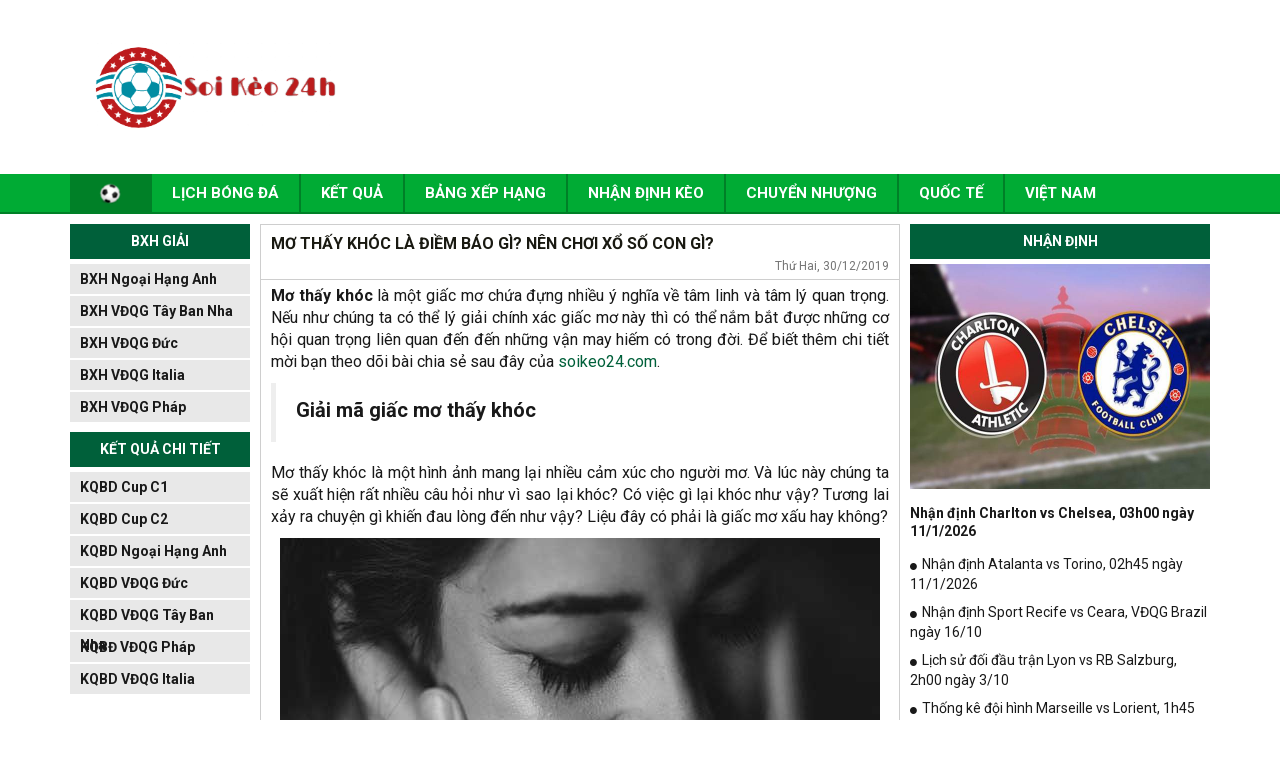

--- FILE ---
content_type: text/html; charset=UTF-8
request_url: https://soikeo24.com/mo-thay-khoc-la-diem-bao-gi/
body_size: 13354
content:
<!DOCTYPE html>
<html lang="vi">
<head>
    <meta charset="UTF-8">
    <meta name="viewport" content="width=device-width, initial-scale=1.0, maximum-scale=1.0, user-scalable=no">
    <link rel="stylesheet" href="https://soikeo24.com/wp-content/themes/bongdaxoso/css/bootstrap.css" />
    <!-- Fonts Icon -->
    <link rel="stylesheet" href="https://soikeo24.com/wp-content/themes/bongdaxoso/fonts/font-awesome/css/font-awesome.css" />
    <link rel="stylesheet" href="https://soikeo24.com/wp-content/themes/bongdaxoso/css/style.css" />
    <link rel="stylesheet" href="https://soikeo24.com/wp-content/themes/bongdaxoso/css/responsive.css" />
    <link href="https://fonts.googleapis.com/css?family=Roboto&display=swap" rel="stylesheet">
  	<!-- js -->
    <script type="text/javascript"  src="https://soikeo24.com/wp-content/themes/bongdaxoso/js/jquery.min.js">
    <!-- SLide Slider -->
    <link rel="stylesheet" href="https://soikeo24.com/wp-content/themes/bongdaxoso/css/slick.css" />
    <link rel="stylesheet" href="https://soikeo24.com/wp-content/themes/bongdaxoso/css/slick-theme.css" />
    <link rel="stylesheet" href="https://soikeo24.com/wp-content/themes/bongdaxoso/css/foundation-datepicker.min.css" />
  </script>
    <meta name='robots' content='index, follow, max-image-preview:large, max-snippet:-1, max-video-preview:-1' />
	<style>img:is([sizes="auto" i], [sizes^="auto," i]) { contain-intrinsic-size: 3000px 1500px }</style>
	
	<!-- This site is optimized with the Yoast SEO Premium plugin v22.0 (Yoast SEO v22.0) - https://yoast.com/wordpress/plugins/seo/ -->
	<title>Mơ thấy khóc là điềm báo gì? Nên đánh con gì?</title>
	<meta name="description" content="Mơ thấy khóc là điềm báo lành hay dữ? Với giấc mơ thấy khóc, nước mắt đánh con gì để đổi đời? Mời bạn theo dõi bài chia sẻ sau." />
	<link rel="canonical" href="https://soikeo24.com/mo-thay-khoc-la-diem-bao-gi/" />
	<meta property="og:locale" content="vi_VN" />
	<meta property="og:type" content="article" />
	<meta property="og:title" content="Mơ thấy khóc là điềm báo gì? Nên đánh con gì?" />
	<meta property="og:description" content="Mơ thấy khóc là điềm báo lành hay dữ? Với giấc mơ thấy khóc, nước mắt đánh con gì để đổi đời? Mời bạn theo dõi bài chia sẻ sau." />
	<meta property="og:url" content="https://soikeo24.com/mo-thay-khoc-la-diem-bao-gi/" />
	<meta property="og:site_name" content="Nhận định bóng đá hôm nay" />
	<meta property="article:published_time" content="2019-12-30T08:57:06+00:00" />
	<meta property="article:modified_time" content="2025-02-25T09:15:34+00:00" />
<meta property="og:image:secure_url" content="https://soikeo24.com/wp-content/uploads/2019/12/mo-thay-khoc-1.jpg" />
	<meta property="og:image" content="https://soikeo24.com/wp-content/uploads/2019/12/mo-thay-khoc-1.jpg" />
	<meta property="og:image:width" content="600" />
	<meta property="og:image:height" content="450" />
	<meta property="og:image:type" content="image/jpeg" />
	<meta name="author" content="diemtt" />
	<meta name="twitter:card" content="summary_large_image" />
	<meta name="twitter:label1" content="Được viết bởi" />
	<meta name="twitter:data1" content="diemtt" />
	<meta name="twitter:label2" content="Ước tính thời gian đọc" />
	<meta name="twitter:data2" content="6 phút" />
	<script type="application/ld+json" class="yoast-schema-graph">{"@context":"https://schema.org","@graph":[{"@type":"Article","@id":"https://soikeo24.com/mo-thay-khoc-la-diem-bao-gi/#article","isPartOf":{"@id":"https://soikeo24.com/mo-thay-khoc-la-diem-bao-gi/"},"author":{"name":"diemtt","@id":"https://soikeo24.com/#/schema/person/bcd0f570f90c00f7b6708fa85ab95b83"},"headline":"Mơ thấy khóc là điềm báo gì? Nên chơi xổ số con gì?","datePublished":"2019-12-30T08:57:06+00:00","dateModified":"2025-02-25T09:15:34+00:00","mainEntityOfPage":{"@id":"https://soikeo24.com/mo-thay-khoc-la-diem-bao-gi/"},"wordCount":1190,"commentCount":0,"publisher":{"@id":"https://soikeo24.com/#organization"},"image":{"@id":"https://soikeo24.com/mo-thay-khoc-la-diem-bao-gi/#primaryimage"},"thumbnailUrl":"https://soikeo24.com/wp-content/uploads/2019/12/mo-thay-khoc-1.jpg","articleSection":["Xổ số - Sổ mơ"],"inLanguage":"vi","potentialAction":[{"@type":"CommentAction","name":"Comment","target":["https://soikeo24.com/mo-thay-khoc-la-diem-bao-gi/#respond"]}]},{"@type":"WebPage","@id":"https://soikeo24.com/mo-thay-khoc-la-diem-bao-gi/","url":"https://soikeo24.com/mo-thay-khoc-la-diem-bao-gi/","name":"Mơ thấy khóc là điềm báo gì? Nên đánh con gì?","isPartOf":{"@id":"https://soikeo24.com/#website"},"primaryImageOfPage":{"@id":"https://soikeo24.com/mo-thay-khoc-la-diem-bao-gi/#primaryimage"},"image":{"@id":"https://soikeo24.com/mo-thay-khoc-la-diem-bao-gi/#primaryimage"},"thumbnailUrl":"https://soikeo24.com/wp-content/uploads/2019/12/mo-thay-khoc-1.jpg","datePublished":"2019-12-30T08:57:06+00:00","dateModified":"2025-02-25T09:15:34+00:00","description":"Mơ thấy khóc là điềm báo lành hay dữ? Với giấc mơ thấy khóc, nước mắt đánh con gì để đổi đời? Mời bạn theo dõi bài chia sẻ sau.","inLanguage":"vi","potentialAction":[{"@type":"ReadAction","target":["https://soikeo24.com/mo-thay-khoc-la-diem-bao-gi/"]}]},{"@type":"ImageObject","inLanguage":"vi","@id":"https://soikeo24.com/mo-thay-khoc-la-diem-bao-gi/#primaryimage","url":"https://soikeo24.com/wp-content/uploads/2019/12/mo-thay-khoc-1.jpg","contentUrl":"https://soikeo24.com/wp-content/uploads/2019/12/mo-thay-khoc-1.jpg","width":600,"height":450,"caption":"Chiêm bao thấy khóc thì nên đánh số đề con bao nhiêu?"},{"@type":"WebSite","@id":"https://soikeo24.com/#website","url":"https://soikeo24.com/","name":"Nhận định bóng đá hôm nay","description":"Nhận định bóng đá hôm nay - Xem tỷ lệ bóng đá","publisher":{"@id":"https://soikeo24.com/#organization"},"potentialAction":[{"@type":"SearchAction","target":{"@type":"EntryPoint","urlTemplate":"https://soikeo24.com/?s={search_term_string}"},"query-input":"required name=search_term_string"}],"inLanguage":"vi"},{"@type":"Organization","@id":"https://soikeo24.com/#organization","name":"Nhận định bóng đá hôm nay","url":"https://soikeo24.com/","logo":{"@type":"ImageObject","inLanguage":"vi","@id":"https://soikeo24.com/#/schema/logo/image/","url":"https://soikeo24.com/wp-content/uploads/2019/06/logo-soikeo.png","contentUrl":"https://soikeo24.com/wp-content/uploads/2019/06/logo-soikeo.png","width":355,"height":123,"caption":"Nhận định bóng đá hôm nay"},"image":{"@id":"https://soikeo24.com/#/schema/logo/image/"}},{"@type":"Person","@id":"https://soikeo24.com/#/schema/person/bcd0f570f90c00f7b6708fa85ab95b83","name":"diemtt","image":{"@type":"ImageObject","inLanguage":"vi","@id":"https://soikeo24.com/#/schema/person/image/","url":"https://secure.gravatar.com/avatar/6a22c55a3a9f968d811b2b1ce94f2e24?s=96&d=mm&r=g","contentUrl":"https://secure.gravatar.com/avatar/6a22c55a3a9f968d811b2b1ce94f2e24?s=96&d=mm&r=g","caption":"diemtt"},"url":"https://soikeo24.com/author/diemtt/"}]}</script>
	<!-- / Yoast SEO Premium plugin. -->


<script type="text/javascript">
/* <![CDATA[ */
window._wpemojiSettings = {"baseUrl":"https:\/\/s.w.org\/images\/core\/emoji\/15.0.3\/72x72\/","ext":".png","svgUrl":"https:\/\/s.w.org\/images\/core\/emoji\/15.0.3\/svg\/","svgExt":".svg","source":{"concatemoji":"https:\/\/soikeo24.com\/wp-includes\/js\/wp-emoji-release.min.js?ver=6.7.4"}};
/*! This file is auto-generated */
!function(i,n){var o,s,e;function c(e){try{var t={supportTests:e,timestamp:(new Date).valueOf()};sessionStorage.setItem(o,JSON.stringify(t))}catch(e){}}function p(e,t,n){e.clearRect(0,0,e.canvas.width,e.canvas.height),e.fillText(t,0,0);var t=new Uint32Array(e.getImageData(0,0,e.canvas.width,e.canvas.height).data),r=(e.clearRect(0,0,e.canvas.width,e.canvas.height),e.fillText(n,0,0),new Uint32Array(e.getImageData(0,0,e.canvas.width,e.canvas.height).data));return t.every(function(e,t){return e===r[t]})}function u(e,t,n){switch(t){case"flag":return n(e,"\ud83c\udff3\ufe0f\u200d\u26a7\ufe0f","\ud83c\udff3\ufe0f\u200b\u26a7\ufe0f")?!1:!n(e,"\ud83c\uddfa\ud83c\uddf3","\ud83c\uddfa\u200b\ud83c\uddf3")&&!n(e,"\ud83c\udff4\udb40\udc67\udb40\udc62\udb40\udc65\udb40\udc6e\udb40\udc67\udb40\udc7f","\ud83c\udff4\u200b\udb40\udc67\u200b\udb40\udc62\u200b\udb40\udc65\u200b\udb40\udc6e\u200b\udb40\udc67\u200b\udb40\udc7f");case"emoji":return!n(e,"\ud83d\udc26\u200d\u2b1b","\ud83d\udc26\u200b\u2b1b")}return!1}function f(e,t,n){var r="undefined"!=typeof WorkerGlobalScope&&self instanceof WorkerGlobalScope?new OffscreenCanvas(300,150):i.createElement("canvas"),a=r.getContext("2d",{willReadFrequently:!0}),o=(a.textBaseline="top",a.font="600 32px Arial",{});return e.forEach(function(e){o[e]=t(a,e,n)}),o}function t(e){var t=i.createElement("script");t.src=e,t.defer=!0,i.head.appendChild(t)}"undefined"!=typeof Promise&&(o="wpEmojiSettingsSupports",s=["flag","emoji"],n.supports={everything:!0,everythingExceptFlag:!0},e=new Promise(function(e){i.addEventListener("DOMContentLoaded",e,{once:!0})}),new Promise(function(t){var n=function(){try{var e=JSON.parse(sessionStorage.getItem(o));if("object"==typeof e&&"number"==typeof e.timestamp&&(new Date).valueOf()<e.timestamp+604800&&"object"==typeof e.supportTests)return e.supportTests}catch(e){}return null}();if(!n){if("undefined"!=typeof Worker&&"undefined"!=typeof OffscreenCanvas&&"undefined"!=typeof URL&&URL.createObjectURL&&"undefined"!=typeof Blob)try{var e="postMessage("+f.toString()+"("+[JSON.stringify(s),u.toString(),p.toString()].join(",")+"));",r=new Blob([e],{type:"text/javascript"}),a=new Worker(URL.createObjectURL(r),{name:"wpTestEmojiSupports"});return void(a.onmessage=function(e){c(n=e.data),a.terminate(),t(n)})}catch(e){}c(n=f(s,u,p))}t(n)}).then(function(e){for(var t in e)n.supports[t]=e[t],n.supports.everything=n.supports.everything&&n.supports[t],"flag"!==t&&(n.supports.everythingExceptFlag=n.supports.everythingExceptFlag&&n.supports[t]);n.supports.everythingExceptFlag=n.supports.everythingExceptFlag&&!n.supports.flag,n.DOMReady=!1,n.readyCallback=function(){n.DOMReady=!0}}).then(function(){return e}).then(function(){var e;n.supports.everything||(n.readyCallback(),(e=n.source||{}).concatemoji?t(e.concatemoji):e.wpemoji&&e.twemoji&&(t(e.twemoji),t(e.wpemoji)))}))}((window,document),window._wpemojiSettings);
/* ]]> */
</script>
<style id='wp-emoji-styles-inline-css' type='text/css'>

	img.wp-smiley, img.emoji {
		display: inline !important;
		border: none !important;
		box-shadow: none !important;
		height: 1em !important;
		width: 1em !important;
		margin: 0 0.07em !important;
		vertical-align: -0.1em !important;
		background: none !important;
		padding: 0 !important;
	}
</style>
<link rel='stylesheet' id='wp-block-library-css' href='https://soikeo24.com/wp-includes/css/dist/block-library/style.min.css?ver=6.7.4' type='text/css' media='all' />
<style id='classic-theme-styles-inline-css' type='text/css'>
/*! This file is auto-generated */
.wp-block-button__link{color:#fff;background-color:#32373c;border-radius:9999px;box-shadow:none;text-decoration:none;padding:calc(.667em + 2px) calc(1.333em + 2px);font-size:1.125em}.wp-block-file__button{background:#32373c;color:#fff;text-decoration:none}
</style>
<style id='global-styles-inline-css' type='text/css'>
:root{--wp--preset--aspect-ratio--square: 1;--wp--preset--aspect-ratio--4-3: 4/3;--wp--preset--aspect-ratio--3-4: 3/4;--wp--preset--aspect-ratio--3-2: 3/2;--wp--preset--aspect-ratio--2-3: 2/3;--wp--preset--aspect-ratio--16-9: 16/9;--wp--preset--aspect-ratio--9-16: 9/16;--wp--preset--color--black: #000000;--wp--preset--color--cyan-bluish-gray: #abb8c3;--wp--preset--color--white: #ffffff;--wp--preset--color--pale-pink: #f78da7;--wp--preset--color--vivid-red: #cf2e2e;--wp--preset--color--luminous-vivid-orange: #ff6900;--wp--preset--color--luminous-vivid-amber: #fcb900;--wp--preset--color--light-green-cyan: #7bdcb5;--wp--preset--color--vivid-green-cyan: #00d084;--wp--preset--color--pale-cyan-blue: #8ed1fc;--wp--preset--color--vivid-cyan-blue: #0693e3;--wp--preset--color--vivid-purple: #9b51e0;--wp--preset--gradient--vivid-cyan-blue-to-vivid-purple: linear-gradient(135deg,rgba(6,147,227,1) 0%,rgb(155,81,224) 100%);--wp--preset--gradient--light-green-cyan-to-vivid-green-cyan: linear-gradient(135deg,rgb(122,220,180) 0%,rgb(0,208,130) 100%);--wp--preset--gradient--luminous-vivid-amber-to-luminous-vivid-orange: linear-gradient(135deg,rgba(252,185,0,1) 0%,rgba(255,105,0,1) 100%);--wp--preset--gradient--luminous-vivid-orange-to-vivid-red: linear-gradient(135deg,rgba(255,105,0,1) 0%,rgb(207,46,46) 100%);--wp--preset--gradient--very-light-gray-to-cyan-bluish-gray: linear-gradient(135deg,rgb(238,238,238) 0%,rgb(169,184,195) 100%);--wp--preset--gradient--cool-to-warm-spectrum: linear-gradient(135deg,rgb(74,234,220) 0%,rgb(151,120,209) 20%,rgb(207,42,186) 40%,rgb(238,44,130) 60%,rgb(251,105,98) 80%,rgb(254,248,76) 100%);--wp--preset--gradient--blush-light-purple: linear-gradient(135deg,rgb(255,206,236) 0%,rgb(152,150,240) 100%);--wp--preset--gradient--blush-bordeaux: linear-gradient(135deg,rgb(254,205,165) 0%,rgb(254,45,45) 50%,rgb(107,0,62) 100%);--wp--preset--gradient--luminous-dusk: linear-gradient(135deg,rgb(255,203,112) 0%,rgb(199,81,192) 50%,rgb(65,88,208) 100%);--wp--preset--gradient--pale-ocean: linear-gradient(135deg,rgb(255,245,203) 0%,rgb(182,227,212) 50%,rgb(51,167,181) 100%);--wp--preset--gradient--electric-grass: linear-gradient(135deg,rgb(202,248,128) 0%,rgb(113,206,126) 100%);--wp--preset--gradient--midnight: linear-gradient(135deg,rgb(2,3,129) 0%,rgb(40,116,252) 100%);--wp--preset--font-size--small: 13px;--wp--preset--font-size--medium: 20px;--wp--preset--font-size--large: 36px;--wp--preset--font-size--x-large: 42px;--wp--preset--spacing--20: 0.44rem;--wp--preset--spacing--30: 0.67rem;--wp--preset--spacing--40: 1rem;--wp--preset--spacing--50: 1.5rem;--wp--preset--spacing--60: 2.25rem;--wp--preset--spacing--70: 3.38rem;--wp--preset--spacing--80: 5.06rem;--wp--preset--shadow--natural: 6px 6px 9px rgba(0, 0, 0, 0.2);--wp--preset--shadow--deep: 12px 12px 50px rgba(0, 0, 0, 0.4);--wp--preset--shadow--sharp: 6px 6px 0px rgba(0, 0, 0, 0.2);--wp--preset--shadow--outlined: 6px 6px 0px -3px rgba(255, 255, 255, 1), 6px 6px rgba(0, 0, 0, 1);--wp--preset--shadow--crisp: 6px 6px 0px rgba(0, 0, 0, 1);}:where(.is-layout-flex){gap: 0.5em;}:where(.is-layout-grid){gap: 0.5em;}body .is-layout-flex{display: flex;}.is-layout-flex{flex-wrap: wrap;align-items: center;}.is-layout-flex > :is(*, div){margin: 0;}body .is-layout-grid{display: grid;}.is-layout-grid > :is(*, div){margin: 0;}:where(.wp-block-columns.is-layout-flex){gap: 2em;}:where(.wp-block-columns.is-layout-grid){gap: 2em;}:where(.wp-block-post-template.is-layout-flex){gap: 1.25em;}:where(.wp-block-post-template.is-layout-grid){gap: 1.25em;}.has-black-color{color: var(--wp--preset--color--black) !important;}.has-cyan-bluish-gray-color{color: var(--wp--preset--color--cyan-bluish-gray) !important;}.has-white-color{color: var(--wp--preset--color--white) !important;}.has-pale-pink-color{color: var(--wp--preset--color--pale-pink) !important;}.has-vivid-red-color{color: var(--wp--preset--color--vivid-red) !important;}.has-luminous-vivid-orange-color{color: var(--wp--preset--color--luminous-vivid-orange) !important;}.has-luminous-vivid-amber-color{color: var(--wp--preset--color--luminous-vivid-amber) !important;}.has-light-green-cyan-color{color: var(--wp--preset--color--light-green-cyan) !important;}.has-vivid-green-cyan-color{color: var(--wp--preset--color--vivid-green-cyan) !important;}.has-pale-cyan-blue-color{color: var(--wp--preset--color--pale-cyan-blue) !important;}.has-vivid-cyan-blue-color{color: var(--wp--preset--color--vivid-cyan-blue) !important;}.has-vivid-purple-color{color: var(--wp--preset--color--vivid-purple) !important;}.has-black-background-color{background-color: var(--wp--preset--color--black) !important;}.has-cyan-bluish-gray-background-color{background-color: var(--wp--preset--color--cyan-bluish-gray) !important;}.has-white-background-color{background-color: var(--wp--preset--color--white) !important;}.has-pale-pink-background-color{background-color: var(--wp--preset--color--pale-pink) !important;}.has-vivid-red-background-color{background-color: var(--wp--preset--color--vivid-red) !important;}.has-luminous-vivid-orange-background-color{background-color: var(--wp--preset--color--luminous-vivid-orange) !important;}.has-luminous-vivid-amber-background-color{background-color: var(--wp--preset--color--luminous-vivid-amber) !important;}.has-light-green-cyan-background-color{background-color: var(--wp--preset--color--light-green-cyan) !important;}.has-vivid-green-cyan-background-color{background-color: var(--wp--preset--color--vivid-green-cyan) !important;}.has-pale-cyan-blue-background-color{background-color: var(--wp--preset--color--pale-cyan-blue) !important;}.has-vivid-cyan-blue-background-color{background-color: var(--wp--preset--color--vivid-cyan-blue) !important;}.has-vivid-purple-background-color{background-color: var(--wp--preset--color--vivid-purple) !important;}.has-black-border-color{border-color: var(--wp--preset--color--black) !important;}.has-cyan-bluish-gray-border-color{border-color: var(--wp--preset--color--cyan-bluish-gray) !important;}.has-white-border-color{border-color: var(--wp--preset--color--white) !important;}.has-pale-pink-border-color{border-color: var(--wp--preset--color--pale-pink) !important;}.has-vivid-red-border-color{border-color: var(--wp--preset--color--vivid-red) !important;}.has-luminous-vivid-orange-border-color{border-color: var(--wp--preset--color--luminous-vivid-orange) !important;}.has-luminous-vivid-amber-border-color{border-color: var(--wp--preset--color--luminous-vivid-amber) !important;}.has-light-green-cyan-border-color{border-color: var(--wp--preset--color--light-green-cyan) !important;}.has-vivid-green-cyan-border-color{border-color: var(--wp--preset--color--vivid-green-cyan) !important;}.has-pale-cyan-blue-border-color{border-color: var(--wp--preset--color--pale-cyan-blue) !important;}.has-vivid-cyan-blue-border-color{border-color: var(--wp--preset--color--vivid-cyan-blue) !important;}.has-vivid-purple-border-color{border-color: var(--wp--preset--color--vivid-purple) !important;}.has-vivid-cyan-blue-to-vivid-purple-gradient-background{background: var(--wp--preset--gradient--vivid-cyan-blue-to-vivid-purple) !important;}.has-light-green-cyan-to-vivid-green-cyan-gradient-background{background: var(--wp--preset--gradient--light-green-cyan-to-vivid-green-cyan) !important;}.has-luminous-vivid-amber-to-luminous-vivid-orange-gradient-background{background: var(--wp--preset--gradient--luminous-vivid-amber-to-luminous-vivid-orange) !important;}.has-luminous-vivid-orange-to-vivid-red-gradient-background{background: var(--wp--preset--gradient--luminous-vivid-orange-to-vivid-red) !important;}.has-very-light-gray-to-cyan-bluish-gray-gradient-background{background: var(--wp--preset--gradient--very-light-gray-to-cyan-bluish-gray) !important;}.has-cool-to-warm-spectrum-gradient-background{background: var(--wp--preset--gradient--cool-to-warm-spectrum) !important;}.has-blush-light-purple-gradient-background{background: var(--wp--preset--gradient--blush-light-purple) !important;}.has-blush-bordeaux-gradient-background{background: var(--wp--preset--gradient--blush-bordeaux) !important;}.has-luminous-dusk-gradient-background{background: var(--wp--preset--gradient--luminous-dusk) !important;}.has-pale-ocean-gradient-background{background: var(--wp--preset--gradient--pale-ocean) !important;}.has-electric-grass-gradient-background{background: var(--wp--preset--gradient--electric-grass) !important;}.has-midnight-gradient-background{background: var(--wp--preset--gradient--midnight) !important;}.has-small-font-size{font-size: var(--wp--preset--font-size--small) !important;}.has-medium-font-size{font-size: var(--wp--preset--font-size--medium) !important;}.has-large-font-size{font-size: var(--wp--preset--font-size--large) !important;}.has-x-large-font-size{font-size: var(--wp--preset--font-size--x-large) !important;}
:where(.wp-block-post-template.is-layout-flex){gap: 1.25em;}:where(.wp-block-post-template.is-layout-grid){gap: 1.25em;}
:where(.wp-block-columns.is-layout-flex){gap: 2em;}:where(.wp-block-columns.is-layout-grid){gap: 2em;}
:root :where(.wp-block-pullquote){font-size: 1.5em;line-height: 1.6;}
</style>
<link rel='stylesheet' id='lich-api-css-css' href='https://soikeo24.com/wp-content/plugins/apihs/access/css/daterangepicker.css?ver=6.7.4' type='text/css' media='all' />
<link rel='stylesheet' id='css-plugin-css' href='https://soikeo24.com/wp-content/plugins/apihs/access/css/styles.css?ver=6.7.4' type='text/css' media='all' />
<link rel='stylesheet' id='devson-style-css' href='https://soikeo24.com/wp-content/themes/bongdaxoso/style.css?ver=6.7.4' type='text/css' media='all' />
<script type="text/javascript" src="https://soikeo24.com/wp-content/plugins/apihs/access/js/daterangepicker.min.js?ver=6.7.4" id="lich-api-js"></script>
<script type="text/javascript" src="https://soikeo24.com/wp-content/plugins/apihs/access/js/jquery.min.js?ver=6.7.4" id="jquery-api-js"></script>
<script type="text/javascript" src="https://soikeo24.com/wp-includes/js/jquery/jquery.min.js?ver=3.7.1" id="jquery-core-js"></script>
<script type="text/javascript" src="https://soikeo24.com/wp-includes/js/jquery/jquery-migrate.min.js?ver=3.4.1" id="jquery-migrate-js"></script>
<script type="text/javascript" id="my_loadmore-js-extra">
/* <![CDATA[ */
var misha_loadmore_params = {"ajaxurl":"https:\/\/soikeo24.com\/wp-admin\/admin-ajax.php","posts":"{\"page\":0,\"name\":\"mo-thay-khoc-la-diem-bao-gi\",\"error\":\"\",\"m\":\"\",\"p\":0,\"post_parent\":\"\",\"subpost\":\"\",\"subpost_id\":\"\",\"attachment\":\"\",\"attachment_id\":0,\"pagename\":\"\",\"page_id\":0,\"second\":\"\",\"minute\":\"\",\"hour\":\"\",\"day\":0,\"monthnum\":0,\"year\":0,\"w\":0,\"category_name\":\"\",\"tag\":\"\",\"cat\":\"\",\"tag_id\":\"\",\"author\":\"\",\"author_name\":\"\",\"feed\":\"\",\"tb\":\"\",\"paged\":0,\"meta_key\":\"\",\"meta_value\":\"\",\"preview\":\"\",\"s\":\"\",\"sentence\":\"\",\"title\":\"\",\"fields\":\"\",\"menu_order\":\"\",\"embed\":\"\",\"category__in\":[],\"category__not_in\":[],\"category__and\":[],\"post__in\":[],\"post__not_in\":[],\"post_name__in\":[],\"tag__in\":[],\"tag__not_in\":[],\"tag__and\":[],\"tag_slug__in\":[],\"tag_slug__and\":[],\"post_parent__in\":[],\"post_parent__not_in\":[],\"author__in\":[],\"author__not_in\":[],\"search_columns\":[],\"ignore_sticky_posts\":false,\"suppress_filters\":false,\"cache_results\":true,\"update_post_term_cache\":true,\"update_menu_item_cache\":false,\"lazy_load_term_meta\":true,\"update_post_meta_cache\":true,\"post_type\":\"\",\"posts_per_page\":20,\"nopaging\":false,\"comments_per_page\":\"50\",\"no_found_rows\":false,\"order\":\"DESC\"}","current_page":"1","max_page":"0"};
/* ]]> */
</script>
<script type="text/javascript" src="https://soikeo24.com/wp-content/themes/bongdaxoso/js/loadmore.js?ver=6.7.4" id="my_loadmore-js"></script>
<link rel="https://api.w.org/" href="https://soikeo24.com/wp-json/" /><link rel="alternate" title="JSON" type="application/json" href="https://soikeo24.com/wp-json/wp/v2/posts/1277" /><meta name="generator" content="WordPress 6.7.4" />
<link rel="alternate" title="oNhúng (JSON)" type="application/json+oembed" href="https://soikeo24.com/wp-json/oembed/1.0/embed?url=https%3A%2F%2Fsoikeo24.com%2Fmo-thay-khoc-la-diem-bao-gi%2F" />
<link rel="alternate" title="oNhúng (XML)" type="text/xml+oembed" href="https://soikeo24.com/wp-json/oembed/1.0/embed?url=https%3A%2F%2Fsoikeo24.com%2Fmo-thay-khoc-la-diem-bao-gi%2F&#038;format=xml" />
<link rel="pingback" href="https://soikeo24.com/xmlrpc.php"><link rel="icon" href="https://soikeo24.com/wp-content/uploads/2020/07/cropped-football-soccer-ball-152-183228-32x32.png" sizes="32x32" />
<link rel="icon" href="https://soikeo24.com/wp-content/uploads/2020/07/cropped-football-soccer-ball-152-183228-192x192.png" sizes="192x192" />
<link rel="apple-touch-icon" href="https://soikeo24.com/wp-content/uploads/2020/07/cropped-football-soccer-ball-152-183228-180x180.png" />
<meta name="msapplication-TileImage" content="https://soikeo24.com/wp-content/uploads/2020/07/cropped-football-soccer-ball-152-183228-270x270.png" />
	
	<!-- Global site tag (gtag.js) - Google Analytics -->
<script async src="https://www.googletagmanager.com/gtag/js?id=UA-141325350-1"></script>
<script>
  window.dataLayer = window.dataLayer || [];
  function gtag(){dataLayer.push(arguments);}
  gtag('js', new Date());

  gtag('config', 'UA-141325350-1');
</script>
<link rel="amphtml" href="https://soikeo24.com/mo-thay-khoc-la-diem-bao-gi/amp/">
</head>
<body>
<div id="overhidden"></div>
<header id="header">
    <div class="top-header">
        <div class="container">
            <div class="col-xs-12 col-sm-3">
                <div id="logo">
                    <a href="https://soikeo24.com"><img src="https://soikeo24.com/wp-content/uploads/2019/06/logo-soikeo.png" alt=""></a>
                </div>
            </div>
            <div class="hidden-xs col-sm-9 text-right">
                <img src="" alt="">
            </div>
            <div id="icon-menu" style="display: none;"><i class="fa fa-th-list" aria-hidden="true"></i></div>
        </div>
    </div>
    <nav id="nav-header">
        <div class="container">
            <div id="icon-close" style="display: none;"><i class="fa fa-times" aria-hidden="true"></i></div>
            <div class="menu-main-menu-container"><ul id="mainmenu" class="menu"><li id="menu-item-2908" class="menu-item menu-item-type-post_type menu-item-object-page menu-item-home menu-item-2908"><a href="https://soikeo24.com/"><img src="https://soikeo24.com/wp-content/uploads/2020/10/football-soccer-ball-48-183228.png"></a></li>
<li id="menu-item-23" class="menu-item menu-item-type-post_type menu-item-object-page menu-item-23"><a href="https://soikeo24.com/lich-thi-dau/">Lịch bóng đá</a></li>
<li id="menu-item-224" class="menu-item menu-item-type-post_type menu-item-object-page menu-item-224"><a href="https://soikeo24.com/kq-bong-da/">Kết quả</a></li>
<li id="menu-item-219" class="menu-item menu-item-type-post_type menu-item-object-page menu-item-219"><a href="https://soikeo24.com/bxh-bong-da/">Bảng xếp hạng</a></li>
<li id="menu-item-220" class="menu-item menu-item-type-taxonomy menu-item-object-category menu-item-220"><a href="https://soikeo24.com/nhan-dinh-keo-hom-nay/">Nhận định kèo</a></li>
<li id="menu-item-221" class="menu-item menu-item-type-taxonomy menu-item-object-category menu-item-221"><a href="https://soikeo24.com/tin-chuyen-nhuong-bong-da/">Chuyển nhượng</a></li>
<li id="menu-item-222" class="menu-item menu-item-type-taxonomy menu-item-object-category menu-item-222"><a href="https://soikeo24.com/bong-da-quoc-te/">Quốc tế</a></li>
<li id="menu-item-223" class="menu-item menu-item-type-taxonomy menu-item-object-category menu-item-223"><a href="https://soikeo24.com/tin-bong-da-viet-nam/">Việt Nam</a></li>
</ul></div>        </div>
    </nav>
</header>    <main style="margin-top:10px">
        <section id="main-content">
            <div class="container">
                <aside id="l-sidebar" class="visible-lg">
					        <div class="box-sidebar">
            <div class="title-sidebar">BXH giải</div>
            <div class="content-sidebar">
                <ul id="giaidau-sidebar">
                                        <li><a href="https://soikeo24.com/bxh-ngoai-hang-anh/">BXH Ngoại Hạng Anh</a></li>
                                <li><a href="https://soikeo24.com/bxh-bong-da-tay-ban-nha/">BXH VĐQG Tây Ban Nha</a></li>
                                <li><a href="https://soikeo24.com/bxh-bong-da-vdqg-duc/">BXH VĐQG Đức</a></li>
                                <li><a href="https://soikeo24.com/bxh-bong-da-vdqg-italia/">BXH VĐQG Italia</a></li>
                                <li><a href="https://soikeo24.com/bxh-bong-da-vdqg-phap/">BXH VĐQG Pháp</a></li>
                            </ul>
            </div>
        </div>
	        <div class="box-sidebar">
            <div class="title-sidebar">Kết Quả Chi Tiết</div>
            <div class="content-sidebar">
                <ul id="giaidau-sidebar">
                                        <li><a href="https://soikeo24.com/kqbd-cup-c1/">KQBD Cup C1</a></li>
                                <li><a href="https://soikeo24.com/kqbd-cup-c2/">KQBD Cup C2</a></li>
                                <li><a href="https://soikeo24.com/kqbd-ngoai-hang-anh/">KQBD Ngoại Hạng Anh</a></li>
                                <li><a href="https://soikeo24.com/kqbd-vdqg-duc/">KQBD VĐQG Đức</a></li>
                                <li><a href="https://soikeo24.com/kqbd-vdqg-tay-ban-nha/">KQBD VĐQG Tây Ban Nha</a></li>
                                <li><a href="https://soikeo24.com/kqbd-vdqg-phap/">KQBĐ VĐQG Pháp</a></li>
                                <li><a href="https://soikeo24.com/vong-dau-quoc-gia-italia/">KQBD VĐQG Italia</a></li>
                            </ul>
            </div>
        </div>
	                </aside>
                <div id="content">
                    <div class="layout_content news">
                        <div class="layout_content">
                            <div class="block-content">
                                <!--<div id="breadcrumb">
	                                                                </div>-->
                                <div id="content_post">
                                    <div class="block-title">
                                        <h1>Mơ thấy khóc là điềm báo gì? Nên chơi xổ số con gì?</h1>
										<div class="post-date" style="color: #757575;font-size: 12px;text-align: right;">Thứ Hai, 30/12/2019</div>
                                    </div>
                                    <style>
                                        .content-post a {
                                            color: #00603a;
                                        }
                                    </style>
                                    <div class="content-post single_detail">
	                                    <p style="text-align: justify;"><span style="font-size: 12pt;"><strong>Mơ thấy khóc</strong> là một giấc mơ chứa đựng nhiều ý nghĩa về tâm linh và tâm lý quan trọng. Nếu như chúng ta có thể lý giải chính xác giấc mơ này thì có thể nắm bắt được những cơ hội quan trọng liên quan đến đến những vận may hiếm có trong đời. Để biết thêm chi tiết mời bạn theo dõi bài chia sẻ sau đây của <a href="https://soikeo24.com">soikeo24.com</a>.</span></p>
<blockquote>
<h2 style="text-align: justify;"><span style="font-size: 12pt;">Giải mã giấc mơ thấy khóc</span></h2>
</blockquote>
<p style="text-align: justify;"><span style="font-size: 12pt;">Mơ thấy khóc là một hình ảnh mang lại nhiều cảm xúc cho người mơ. Và lúc này chúng ta sẽ xuất hiện rất nhiều câu hỏi như vì sao lại khóc? Có việc gì lại khóc như vậy? Tương lai xảy ra chuyện gì khiến đau lòng đến như vậy? Liệu đây có phải là giấc mơ xấu hay không?</span></p>
<figure id="attachment_1278" aria-describedby="caption-attachment-1278" style="width: 600px" class="wp-caption aligncenter"><img fetchpriority="high" decoding="async" class="size-full wp-image-1278" src="https://soikeo24.com/wp-content/uploads/2019/12/mo-thay-khoc.jpg" alt="Mơ thấy khóc là điềm báo lành hay dữ?" width="600" height="450" srcset="https://soikeo24.com/wp-content/uploads/2019/12/mo-thay-khoc.jpg 600w, https://soikeo24.com/wp-content/uploads/2019/12/mo-thay-khoc-300x225.jpg 300w" sizes="(max-width: 600px) 100vw, 600px" /><figcaption id="caption-attachment-1278" class="wp-caption-text">Mơ thấy khóc là điềm báo lành hay dữ?</figcaption></figure>
<h3 style="text-align: justify;"><span style="font-size: 12pt;">Mơ thấy khóc chung chung</span></h3>
<p style="text-align: justify;"><span style="font-size: 12pt;">Theo <a href="https://soikeo24.com/so-mo/">sổ mơ</a> thì đây là một giấc mơ mang nhiều ý nghĩa quan trọng đến đến chuyện tình cảm. Nếu như bạn mơ thấy giấc mơ này thì có nghĩa là tình yêu của bạn đang ở thời điểm thăng hoa nhất. Cả hai hiểu nhau và mong muốn được quan tâm đến nhau nhiều hơn. Dù có những hiểu lầm, những giọt nước mắt nhưng cả hai vẫn yêu và bên cạnh nhau cùng trải qua những giông tố trong cuộc đời.</span></p>
<h3 style="text-align: justify;"><span style="font-size: 12pt;">Chiêm bao thấy mình cùng người khác khóc</span></h3>
<p style="text-align: justify;"><span style="font-size: 12pt;">Nếu như bạn mơ thấy mình cùng người khác khóc thì đây là một dấu hiệu đáng vui mừng nên bạn không cần phải quá lo lắng. Có thể trong thời gian tới bạn sẽ gặp được người thực sự quan trọng trong cuộc đời bạn. Tình yêu sẽ đến vào những giây phút bất ngờ nhất mà bạn không thể tưởng tượng được.</span></p>
<h3 style="text-align: justify;"><span style="font-size: 12pt;">Mơ thấy bản thân khóc trước mặt người khác</span></h3>
<p style="text-align: justify;"><span style="font-size: 12pt;">Trường hợp nằm mộng thấy mình đang khóc trước mặt người khác, là điềm báo sẽ gặp chuyện vui mừng dẫn đến chỗ tác hợp hôn nhân như ý muốn. Có một chuyện lạ là nếu người nằm mộng ấy đang toan tính làm ăn thì “giọt nước mắt” trong chiêm bao chính là điềm báo trước những “ly rượu mừng” vì đắc lợi trên thương trường sắp tới.</span></p>
<h3 style="text-align: justify;"><span style="font-size: 12pt;">Chiêm bao thấy mình khóc nức nở</span></h3>
<p style="text-align: justify;"><span style="font-size: 12pt;">Đây là một giấc mơ cho thấy bạn sẽ gặp được một niềm vui khôn xiết trong thời gian tới. Nếu như có thể thì bạn nên nắm bắt cơ hội này thật tốt bởi đó có thể là cơ hội phát triển công danh và sự nghiệp đặc biệt cho bạn. </span></p>
<h3 style="text-align: justify;"><span style="font-size: 12pt;">Chiêm bao thấy khóc thầm</span></h3>
<p style="text-align: justify;"><span style="font-size: 12pt;">Nếu như trong giấc mơ bạn thấy mình đang khóc thầm thì đây là một điềm báo cho thấy bạn gặp khá nhiều vấn đề trong cuộc sống. Bạn vướng mắc về mặt tình cảm. Những mâu thuẫn và xung đột với các thành viên trong gia đình là do bạn để ý quá mức và suy diễn mọi việc. Để hiểu rõ hơn bạn nên tâm sự và chia sẻ với mọi người.</span></p>
<h3 style="text-align: justify;"><span style="font-size: 12pt;">Chiêm bao thấy người chết khóc</span></h3>
<p style="text-align: justify;"><span style="font-size: 12pt;">Đây là một điềm báo cho thấy bạn đang gặp rất nhiều tai tiếng và bị người khác vu oan hãm hại. Trong thời gian tới bạn nên quan tâm hơn đến mình và phòng ngừa những kẻ xấu hãm hại mình.</span></p>
<figure id="attachment_1279" aria-describedby="caption-attachment-1279" style="width: 600px" class="wp-caption aligncenter"><img decoding="async" class="size-full wp-image-1279" src="https://soikeo24.com/wp-content/uploads/2019/12/mo-thay-khoc-1.jpg" alt="Chiêm bao thấy khóc thì nên đánh số đề con bao nhiêu?" width="600" height="450" srcset="https://soikeo24.com/wp-content/uploads/2019/12/mo-thay-khoc-1.jpg 600w, https://soikeo24.com/wp-content/uploads/2019/12/mo-thay-khoc-1-300x225.jpg 300w" sizes="(max-width: 600px) 100vw, 600px" /><figcaption id="caption-attachment-1279" class="wp-caption-text">Chiêm bao thấy khóc thì nên đánh số đề con bao nhiêu?</figcaption></figure>
<p>Xem thêm: <a href="https://soikeo24.com/mo-thay-giay-dep-la-diem-bao-gi/">Mơ thấy giày dép là điềm báo gì? Con số may mắn?</a></p>
<blockquote>
<h2 style="text-align: justify;"><span style="font-size: 12pt;">Mơ thấy khóc thì nên đánh con bao nhiêu để trúng lớn?</span></h2>
</blockquote>
<p style="text-align: justify;"><span style="font-size: 12pt;">Chiêm bao thấy khóc là một giấc mơ quan trọng liên quan đến những con số may mắn như sau:</span></p>
<ul style="text-align: justify;">
<li><span style="font-size: 12pt;">Chiêm bao thấy khóc chung chung thì đánh ngay cặp số đề <strong>11 &#8211; 25</strong></span></li>
<li><span style="font-size: 12pt;">Chiêm bao thấy mình cùng người khác khóc thì nên đánh số theo cặp số may mắn <strong>51 &#8211; 71</strong></span></li>
<li><span style="font-size: 12pt;">Mơ thấy bản thân khóc trước mặt người khác nên đánh số theo cặp số <strong>15 &#8211; 91</strong></span></li>
<li><span style="font-size: 12pt;">Chiêm bao thấy mình khóc nức nở thì nên đánh cặp số may mắn <strong>10 &#8211; 19</strong></span></li>
<li><span style="font-size: 12pt;">Chiêm bao thấy khóc thầm thì nên tham khảo cặp số <strong>16 &#8211; 81</strong></span></li>
</ul>
<p style="text-align: justify;"><span style="font-size: 12pt;">Trên đây là một số thông tin về việc giải mã giấc mơ thấy khóc và ý nghĩa những con số liên quan. Hy vọng những thông tin mà chúng tôi chia sẻ đã giúp bạn hiểu rõ hơn về vấn đề này.</span></p>
<p style="font-weight: bold;font-style: italic;">"Các con số gợi ý chỉ mang tính tham khảo. Hãy ưu tiên các sản phẩm lô tô do Nhà nước phát hành để vừa giải trí an toàn, vừa đảm bảo “ích nước, lợi nhà”"</p>                                    </div>
                                    <!--<div class="source">Theo TTVN</div>-->
									<div class="relation">
										<div style=" font-weight:bold;margin: 5px 0;">Tin liên quan</div>
										<ul>
																					<li>
												<a href="https://soikeo24.com/mo-thay-bo-me-danh-de-con-nao/" title="Mơ thấy bố mẹ chơi xổ số con nào để trúng lớn?">Mơ thấy bố mẹ chơi xổ số con nào để trúng lớn?</a>
											</li>
																					<li>
												<a href="https://soikeo24.com/nam-mo-thay-nuoc-la-diem-bao-gi/" title="Nằm mơ thấy nước là điềm báo gì? Nên đánh con gì?">Nằm mơ thấy nước là điềm báo gì? Nên đánh con gì?</a>
											</li>
																					<li>
												<a href="https://soikeo24.com/mo-thay-vang-la-diem-bao-gi/" title="Mơ thấy vàng là điềm báo gì? Đánh con gì để trúng lớn?">Mơ thấy vàng là điềm báo gì? Đánh con gì để trúng lớn?</a>
											</li>
																					<li>
												<a href="https://soikeo24.com/mo-thay-meo-la-diem-bao-gi/" title="Mơ thấy mèo là điềm báo gì? Nên chơi xổ số con bao nhiêu?">Mơ thấy mèo là điềm báo gì? Nên chơi xổ số con bao nhiêu?</a>
											</li>
																					<li>
												<a href="https://soikeo24.com/mo-thay-bat-duoc-ran-la-diem-bao-gi/" title="Mơ thấy bắt được rắn là điềm báo gì? Nên đánh số con bao nhiêu?">Mơ thấy bắt được rắn là điềm báo gì? Nên đánh số con bao nhiêu?</a>
											</li>
																				</ul>
									</div>
                                    <div class="tags-post">
                                        <strong>Từ khóa:</strong>
                                                                            </div>
                                </div>
	                            
        <div class="box-news-home latest">
            <div class="block-title">
                <i class="fa fa-file-text-o" aria-hidden="true"></i>
                <span>Chuyển nhượng</span>
            </div>
            <div class="block-content">
			                <div class="news-lastest">
                    <div class="img">
                        <a title="Chuyển nhượng MU: Đẩy mạnh thương vụ mua Wilfred Ndidi" href="https://soikeo24.com/chuyen-nhuong-mu-day-manh-thuong-vu-mua-wilfred-ndidi/"><img src="https://soikeo24.com/wp-content/uploads/2026/01/ndidi-mu.jpg"></a>

                    </div>
                    <div class="name">
                        <a href="https://soikeo24.com/chuyen-nhuong-mu-day-manh-thuong-vu-mua-wilfred-ndidi/">Chuyển nhượng MU: Đẩy mạnh thương vụ mua Wilfred Ndidi</a>

                    </div>
                </div>
																									                <ul class="list-lastest">
		                
			                
			                
			                
                                <li><a href="https://soikeo24.com/chuyen-nhuong-mu-joao-gomes-la-loi-giai-cho-tuyen-giua/">Chuyển nhượng MU: Joao Gomes là lời giải cho tuyến giữa</a></li>
			                
			                
			                
                                <li><a href="https://soikeo24.com/chuyen-nhuong-arsenal-arsenal-dat-thoa-thuan-voi-bukayo-saka/">Chuyển nhượng Arsenal: Arsenal đạt thỏa thuận với Bukayo Saka</a></li>
			                
			                
			                
                                <li><a href="https://soikeo24.com/chuyen-nhuong-mu-nham-antoine-semenyo-co-xe-tang-moi/">Chuyển nhượng MU: Nhắm Antoine Semenyo cỗ xe tăng mới</a></li>
			                
			                
			                
                                <li><a href="https://soikeo24.com/chuyen-nhuong-mu-ke-hoach-chieu-mo-tyler-adams/">Chuyển nhượng MU: Kế hoạch chiêu mộ Tyler Adams</a></li>
			                
			                
			                
                                <li><a href="https://soikeo24.com/chuyen-nhuong-chelsea-ky-hop-dong-voi-con-trai-thiago-silva/">Chuyển nhượng: Chelsea ký hợp đồng với con trai Thiago Silva</a></li>
			                
			                                </ul>
                <div class="morelink">
                    <a href="https://soikeo24.com/tin-chuyen-nhuong-bong-da/">Xem thêm</a>
                </div>
            </div>
        </div>
        <div class="box-news-home identify">
            <div class="block-title">
                <i class="fa fa-users" aria-hidden="true"></i>
                <span>Nhận định bóng đá hôm nay</span>
            </div>
            <div class="block-content row">
				                    <div class="col-xs-6 col-md-4">
                        <div class="news-identify">
                            <div class="img">
                                <a href="https://soikeo24.com/nhan-dinh-charlton-vs-chelsea-03h00-ngay-11-1-2026/"><img src="https://soikeo24.com/wp-content/uploads/2026/01/nhan-dinh-charlton-vs-chelsea.jpg" alt="Nhận định Charlton vs Chelsea, 03h00 ngày 11/1/2026"></a>
                            </div>
                            <div class="name">
                                <a href="https://soikeo24.com/nhan-dinh-charlton-vs-chelsea-03h00-ngay-11-1-2026/">Nhận định Charlton vs Chelsea, 03h00 ngày 11/1/2026</a>
                            </div>
                        </div>
                    </div>
				                    <div class="col-xs-6 col-md-4">
                        <div class="news-identify">
                            <div class="img">
                                <a href="https://soikeo24.com/nhan-dinh-atalanta-vs-torino-02h45-ngay-11-1-2026/"><img src="https://soikeo24.com/wp-content/uploads/2026/01/nhan-dinh-atalanta-vs-torino.jpg" alt="Nhận định Atalanta vs Torino, 02h45 ngày 11/1/2026"></a>
                            </div>
                            <div class="name">
                                <a href="https://soikeo24.com/nhan-dinh-atalanta-vs-torino-02h45-ngay-11-1-2026/">Nhận định Atalanta vs Torino, 02h45 ngày 11/1/2026</a>
                            </div>
                        </div>
                    </div>
				                    <div class="col-xs-6 col-md-4">
                        <div class="news-identify">
                            <div class="img">
                                <a href="https://soikeo24.com/nhan-dinh-sport-recife-vs-ceara-vdqg-brazil-ngay-16-10/"><img src="https://soikeo24.com/wp-content/uploads/2025/10/nhan-dinh-Sport-Recife-vs-Ceara.jpg" alt="Nhận định Sport Recife vs Ceara, VĐQG Brazil ngày 16/10"></a>
                            </div>
                            <div class="name">
                                <a href="https://soikeo24.com/nhan-dinh-sport-recife-vs-ceara-vdqg-brazil-ngay-16-10/">Nhận định Sport Recife vs Ceara, VĐQG Brazil ngày 16/10</a>
                            </div>
                        </div>
                    </div>
				                    <div class="col-xs-6 col-md-4">
                        <div class="news-identify">
                            <div class="img">
                                <a href="https://soikeo24.com/lich-su-doi-dau-tran-lyon-vs-rb-salzburg-2h00-ngay-3-10/"><img src="https://soikeo24.com/wp-content/uploads/2025/10/nhan-dinh-soi-keo-lyon-vs-rb-salzburg-2h00-ngay-3-10-thuc-dung_1759331698.jpg" alt="Lịch sử đối đầu trận Lyon vs RB Salzburg, 2h00 ngày 3/10"></a>
                            </div>
                            <div class="name">
                                <a href="https://soikeo24.com/lich-su-doi-dau-tran-lyon-vs-rb-salzburg-2h00-ngay-3-10/">Lịch sử đối đầu trận Lyon vs RB Salzburg, 2h00 ngày 3/10</a>
                            </div>
                        </div>
                    </div>
				                    <div class="col-xs-6 col-md-4">
                        <div class="news-identify">
                            <div class="img">
                                <a href="https://soikeo24.com/thong-ke-doi-hinh-marseille-vs-lorient-1h45-ngay-13-9/"><img src="https://soikeo24.com/wp-content/uploads/2025/09/nhan-dinh-soi-keo-marseille-vs-lorient-1h45-ngay-13-9-tim-lai-bau-troi_1757634537.jpg" alt="Thống kê đội hình Marseille vs Lorient, 1h45 ngày 13/9"></a>
                            </div>
                            <div class="name">
                                <a href="https://soikeo24.com/thong-ke-doi-hinh-marseille-vs-lorient-1h45-ngay-13-9/">Thống kê đội hình Marseille vs Lorient, 1h45 ngày 13/9</a>
                            </div>
                        </div>
                    </div>
				                    <div class="col-xs-6 col-md-4">
                        <div class="news-identify">
                            <div class="img">
                                <a href="https://soikeo24.com/lich-su-doi-dau-viet-nam-indonesia-dau-an-lich-su/"><img src="https://soikeo24.com/wp-content/uploads/2025/08/anh-chup-man-hinh-2024-01-19-luc-151206-17056521187521677378265.jpg" alt="Lịch sử đối đầu Việt Nam Indonesia: Dấu ấn lịch sử"></a>
                            </div>
                            <div class="name">
                                <a href="https://soikeo24.com/lich-su-doi-dau-viet-nam-indonesia-dau-an-lich-su/">Lịch sử đối đầu Việt Nam Indonesia: Dấu ấn lịch sử</a>
                            </div>
                        </div>
                    </div>
				                <div class="clf"></div>
                <div class="morelink">
                    <a href="https://soikeo24.com/nhan-dinh-keo-hom-nay/">Xem thêm</a>
                </div>
            </div>
        </div>
	                            </div>
                        </div>
                    </div>
                </div>
                <aside id="r-sidebar" class="hidden-xs">
						<div class="box-sidebar">

        <div class="title-sidebar">Nhận định</div>
            <div class="content-sidebar">
                <div id="news1">
				                <div class="toppost">
                    <div class="img">
                        <a title="Nhận định Charlton vs Chelsea, 03h00 ngày 11/1/2026" href="https://soikeo24.com/nhan-dinh-charlton-vs-chelsea-03h00-ngay-11-1-2026/"><img src="https://soikeo24.com/wp-content/uploads/2026/01/nhan-dinh-charlton-vs-chelsea.jpg"></a>
                </div>
                    <div class="name">
                        <a href="https://soikeo24.com/nhan-dinh-charlton-vs-chelsea-03h00-ngay-11-1-2026/">Nhận định Charlton vs Chelsea, 03h00 ngày 11/1/2026</a>
                    </div>
                </div>
		            		            		            		            		            		        <ul>
		
			
			
			
                <li><a href="https://soikeo24.com/nhan-dinh-atalanta-vs-torino-02h45-ngay-11-1-2026/">Nhận định Atalanta vs Torino, 02h45 ngày 11/1/2026</a></li>
                
			
			
                <li><a href="https://soikeo24.com/nhan-dinh-sport-recife-vs-ceara-vdqg-brazil-ngay-16-10/">Nhận định Sport Recife vs Ceara, VĐQG Brazil ngày 16/10</a></li>
                
			
			
                <li><a href="https://soikeo24.com/lich-su-doi-dau-tran-lyon-vs-rb-salzburg-2h00-ngay-3-10/">Lịch sử đối đầu trận Lyon vs RB Salzburg, 2h00 ngày 3/10</a></li>
                
			
			
                <li><a href="https://soikeo24.com/thong-ke-doi-hinh-marseille-vs-lorient-1h45-ngay-13-9/">Thống kê đội hình Marseille vs Lorient, 1h45 ngày 13/9</a></li>
                
			        </ul>
        <a href="https://soikeo24.com/nhan-dinh-keo-hom-nay/" class="morelink">Xem thêm</a>
	</div>
    </div>
    </div>
        <div class="box-sidebar">
            <div class="title-sidebar">Chuyển nhượng</div>
            <div class="content-sidebar">
                <div id="news2">
					                        <div class="box-news2">
                            <div class="img">
                                <a href="https://soikeo24.com/chuyen-nhuong-mu-day-manh-thuong-vu-mua-wilfred-ndidi/">
                                    <img src="https://soikeo24.com/wp-content/uploads/2026/01/ndidi-mu.jpg" alt="Chuyển nhượng MU: Đẩy mạnh thương vụ mua Wilfred Ndidi">
                                </a>
                            </div>
                            <div class="name">
                                <a href="https://soikeo24.com/chuyen-nhuong-mu-day-manh-thuong-vu-mua-wilfred-ndidi/">Chuyển nhượng MU: Đẩy mạnh thương vụ mua Wilfred Ndidi</a>
                            </div>
                        </div>
						                        <div class="box-news2">
                            <div class="img">
                                <a href="https://soikeo24.com/chuyen-nhuong-mu-joao-gomes-la-loi-giai-cho-tuyen-giua/">
                                    <img src="https://soikeo24.com/wp-content/uploads/2026/01/tin-mu-joao-gomes-la-loi-giai-cho-tuyen-giua.jpg" alt="Chuyển nhượng MU: Joao Gomes là lời giải cho tuyến giữa">
                                </a>
                            </div>
                            <div class="name">
                                <a href="https://soikeo24.com/chuyen-nhuong-mu-joao-gomes-la-loi-giai-cho-tuyen-giua/">Chuyển nhượng MU: Joao Gomes là lời giải cho tuyến giữa</a>
                            </div>
                        </div>
						                        <div class="box-news2">
                            <div class="img">
                                <a href="https://soikeo24.com/chuyen-nhuong-arsenal-arsenal-dat-thoa-thuan-voi-bukayo-saka/">
                                    <img src="https://soikeo24.com/wp-content/uploads/2026/01/chuyen-nhuong-arsenal-arsenal-dat-thoa-thuan-voi-bukayo-saka.jpg" alt="Chuyển nhượng Arsenal: Arsenal đạt thỏa thuận với Bukayo Saka">
                                </a>
                            </div>
                            <div class="name">
                                <a href="https://soikeo24.com/chuyen-nhuong-arsenal-arsenal-dat-thoa-thuan-voi-bukayo-saka/">Chuyển nhượng Arsenal: Arsenal đạt thỏa thuận với Bukayo Saka</a>
                            </div>
                        </div>
						                        <div class="box-news2">
                            <div class="img">
                                <a href="https://soikeo24.com/chuyen-nhuong-mu-nham-antoine-semenyo-co-xe-tang-moi/">
                                    <img src="https://soikeo24.com/wp-content/uploads/2025/12/Antoine-Semenyo.jpg" alt="Chuyển nhượng MU: Nhắm Antoine Semenyo cỗ xe tăng mới">
                                </a>
                            </div>
                            <div class="name">
                                <a href="https://soikeo24.com/chuyen-nhuong-mu-nham-antoine-semenyo-co-xe-tang-moi/">Chuyển nhượng MU: Nhắm Antoine Semenyo cỗ xe tăng mới</a>
                            </div>
                        </div>
						                        <div class="box-news2">
                            <div class="img">
                                <a href="https://soikeo24.com/chuyen-nhuong-mu-ke-hoach-chieu-mo-tyler-adams/">
                                    <img src="https://soikeo24.com/wp-content/uploads/2025/12/chuyen-nhuong-mu-ke-hoach-chieu-mo-tyler-adams.jpg" alt="Chuyển nhượng MU: Kế hoạch chiêu mộ Tyler Adams">
                                </a>
                            </div>
                            <div class="name">
                                <a href="https://soikeo24.com/chuyen-nhuong-mu-ke-hoach-chieu-mo-tyler-adams/">Chuyển nhượng MU: Kế hoạch chiêu mộ Tyler Adams</a>
                            </div>
                        </div>
											                    <a href="https://soikeo24.com/tin-chuyen-nhuong-bong-da/" class="morelink">Xem thêm</a>
                </div>
            </div>
        </div>
<aside id="r-sidebar custom_html-4" class="widget_text hidden-xs widget_custom_html"><h2 class="widget-title">Liên kết</h2><div class="textwidget custom-html-widget"><li>Tổng hợp <a href="https://xosodaiviet.net/du-doan-xo-so-mien-trung.html" title="dự đoán xổ số miền trung hôm nay" target="_blank">dự đoán xổ số miền trung</a> mới nhất</li></div></aside>                </aside>
            </div>
        </section>
    </main>
<footer id="footer">
    <div class="container">
        <div class="col-xs-6 col-sm-3 col-md-3">
       Liên kết hữu ích<div class="textwidget custom-html-widget"><b><li>Soi <a href="https://ketquabongda.com/ty-le-keo-bong-da.html" title="xem kèo bóng đá hôm nay" target="_blank">tỷ lệ bóng đá hôm nay</a></li>
<li>Theo dõi <a href="https://bongda.wap.vn/" title="bongdaso - kết quả bóng đá trực tuyến" target="_blank">kqbd</a> hôm nay</li>
<li><a href="https://ketquabongda.com/" title="kết quả bóng đá hôm nay" target="_blank">kết quả bóng đá</a></li>
<li>Dữ liệu <a href="https://bongdawap.com/" title="Bóng đá số - Dữ liệu bóng đá trực tuyến" target="_blank">bóng đá số</a></li></b></div>        </div>
        <div class="col-xs-6 col-sm-3 col-md-3">
	        Kèo giải đấu<div class="textwidget custom-html-widget"><b><li><a href="https://soikeo24.com/keo-ngoai-hang-anh/" title="xem tỷ lệ kèo Ngoại hạng Anh">Kèo Ngoại hạng Anh</a></li>
<li><a href="https://soikeo24.com/keo-tay-ban-nha/" title="xem tỷ lệ kèo bóng đá Tây Ban Nha">Kèo bóng đá Tây Ban Nha</a></li>
<li><a href="https://soikeo24.com/keo-bong-da-duc/" title="xem tỷ lệ kèo bóng đá Đức">Tỷ lệ bóng đá Đức</a></li>
<li><a href="https://soikeo24.com/keo-cup-c1/" title="xem tỷ lệ kèo Cup C1">Kèo Cup C1</a></li></b></div>        </div>
        <div class="col-xs-12 col-sm-3 col-md-3" style="padding: 0">
	        Nhận định<div class="textwidget custom-html-widget"><b>
<li><a href="https://soikeo24.com/nhan-dinh-keo-hom-nay/" title="Nhận định kèo bóng đá hôm nay">Nhận định kèo bóng đá</a></li>
<li><a href="https://soikeo24.com/tag/soi-keo-bong-da-anh/" title="Soi kèo bóng đá Anh hôm nay">Soi kèo Ngoại hạng Anh</a></li>
<li><a href="https://soikeo24.com/tag/soi-keo-bong-da-tay-ban-nha/" title="Nhận định soi kèo bóng đá Tây Ban Nha hôm nay">Soi kèo bóng đá Tây Ban Nha</a></li>
<li><a href="https://soikeo24.com/tag/soi-keo-bong-da-duc/" title="Nhận định soi kèo bóng đá Đức hôm nay">Nhận định bóng đá Đức</a></li>
<li><a href="https://soikeo24.com/tag/soi-keo-bong-da-phap/" title="Nhận định soi kèo bóng đá Pháp hôm nay">Nhận định bóng đá Pháp</a></li>
<li><a href="https://soikeo24.com/tag/soi-keo-bong-da-y/" title="Nhận định soi kèo bóng đá Ý hôm nay">Nhận định bóng đá Ý</a></li>
<li><a href="https://soikeo24.com/tag/soi-keo-cup-c1-c2/" title="Nhận định soi kèo Cup Châu Âu hôm nay">Nhận định Cup Châu Âu</a></li>
</b></div>        </div>
        <div class="col-xs-12 col-sm-3 col-md-3">
            <div id="logoft">
                <a href="https://soikeo24.com">
                    <img src="https://soikeo24.com/wp-content/uploads/2019/06/logo-soikeo.png" alt="logo">
                </a>
            </div>
           <p>Soi kèo bóng đá hôm nay – Xem tỷ lệ kèo bóng đá trực tuyến</p>
			<p><strong><em>Copyright © từ 2019 by http://soikeo24.com</em></strong> <a class="dmca-badge" title="DMCA.com Protection Status" href="//www.dmca.com/Protection/Status.aspx?ID=24aeb311-c34d-4b6b-9206-8a41dcc01acb&amp;refurl=https://soikeo24.com"><img src="https://images.dmca.com/Badges/dmca_protected_sml_120f.png?ID=24aeb311-c34d-4b6b-9206-8a41dcc01acb" alt="DMCA.com Protection Status"></a></p>
        </div>
    </div>
</footer>
<div id="tags">
    <div class="container">
        <p></p>
    </div>
</div>
<script type="text/javascript" src="https://soikeo24.com/wp-content/themes/bongdaxoso/js/navigation.js?ver=20151215" id="devson-navigation-js"></script>
<script type="text/javascript" src="https://soikeo24.com/wp-content/themes/bongdaxoso/js/skip-link-focus-fix.js?ver=20151215" id="devson-skip-link-focus-fix-js"></script>
<script type="text/javascript" src="https://soikeo24.com/wp-includes/js/comment-reply.min.js?ver=6.7.4" id="comment-reply-js" async="async" data-wp-strategy="async"></script>
 
<!-- Slider  -->
<script type="text/javascript" src="https://soikeo24.com/wp-content/themes/bongdaxoso/js/slick.js"></script>
<!-- Datepicker -->
<script type="text/javascript" src="https://soikeo24.com/wp-content/themes/bongdaxoso/js/foundation-datepicker.min.js"></script>
<!-- Custom JS-->
<script type="text/javascript" src="https://soikeo24.com/wp-content/themes/bongdaxoso/js/custom.js"></script> 
<a href="https://www.dmca.com/Protection/Status.aspx?id=61037325-ea65-4668-91c1-76d405eb5126" title="DMCA.com Protection Status" class="dmca-badge"> <img src="https://images.dmca.com/Badges/dmca_protected_sml_120f.png?ID=61037325-ea65-4668-91c1-76d405eb5126" alt="DMCA.com Protection Status"></a>
<script src="https://images.dmca.com/Badges/DMCABadgeHelper.min.js"> </script>
<script>
jQuery(document).ready(function(){
	$('#icon-menu').click(function(){
	$('#header nav').css('right','0px');
	$('#icon-close').css('display','block');
	})
	$('#icon-close').click(function(){
	$('#header nav').css('right','-400px');
	$('#icon-close').css('display','none');
	})
});
</script>
Liên kết: <a href="https://xosodaiviet.mobi/soi-cau-mn-thu-2-xsdt.html" title="Dự đoán xổ số Đồng Tháp chính xác nhất" target="_blank">Dự đoán xổ số Đồng Tháp</a> | <a href="https://sxmb.com/quay-thu-xsqni-ket-qua-xo-so-quang-ngai.html" title="quay thử xổ số quảng ngãi hôm nay lấy may mắn" target="_blank">quay thử xổ số quảng ngãi</a> | <a href="https://ketquabongda.com/ty-le-keo-bong-da-hang-2-duc-dub.html" title="Xem tỷ lệ kèo bóng đá Hạng 2 Đức" target="_blank">tỷ lệ kèo hạng 2 Đức</a> | <a href="https://xosodaiviet.mobi/soi-cau-mt-thu-7-xsdng.html" title="Dự đoán xổ số Đà Nẵng chính xác nhất" target="_blank">tham khảo xổ số Đà Nẵng</a> | <a href="https://sxmb.com/quay-thu-xsdng-ket-qua-xo-so-da-nang.html" title="quay thử xổ số đà nẵng hôm nay lấy may mắn" target="_blank">quay thử xổ số đà nẵng hôm nay</a> | <a href="https://ketquabongda.com/vdqg-han-quoc-765.html" title="Kết quả bóng đá vô địch quốc gia Hàn Quốc" target="_blank">kqbd vđqg Hàn Quốc</a>

 
<script defer src="https://static.cloudflareinsights.com/beacon.min.js/vcd15cbe7772f49c399c6a5babf22c1241717689176015" integrity="sha512-ZpsOmlRQV6y907TI0dKBHq9Md29nnaEIPlkf84rnaERnq6zvWvPUqr2ft8M1aS28oN72PdrCzSjY4U6VaAw1EQ==" data-cf-beacon='{"version":"2024.11.0","token":"167e024c7d584f06a31cdbaf22856f01","r":1,"server_timing":{"name":{"cfCacheStatus":true,"cfEdge":true,"cfExtPri":true,"cfL4":true,"cfOrigin":true,"cfSpeedBrain":true},"location_startswith":null}}' crossorigin="anonymous"></script>
</body>
</html>